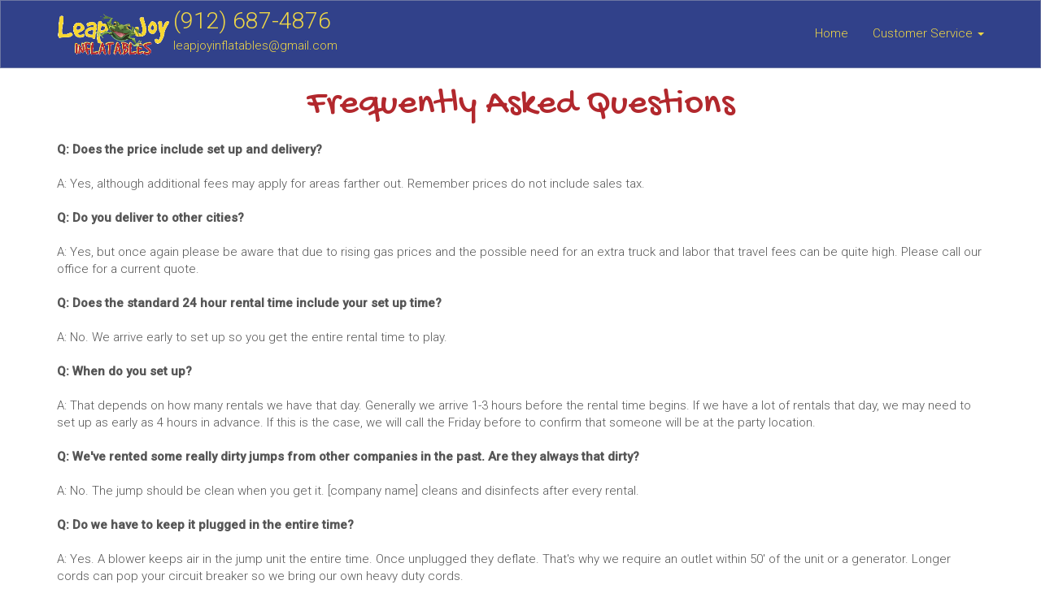

--- FILE ---
content_type: text/html; charset=UTF-8
request_url: https://www.leapjoy.com/frequently_asked_questions/
body_size: 8147
content:
<!DOCTYPE html>
        <html lang='en'>
        <head>


<link rel="stylesheet" href="https://fonts.googleapis.com/css?family=Roboto:300,400,500|Gochi Hand">

<script>
  (function(i,s,o,g,r,a,m){i['GoogleAnalyticsObject']=r;i[r]=i[r]||function(){
  (i[r].q=i[r].q||[]).push(arguments)},i[r].l=1*new Date();a=s.createElement(o),
  m=s.getElementsByTagName(o)[0];a.async=1;a.src=g;m.parentNode.insertBefore(a,m)
  })(window,document,'script','https://www.google-analytics.com/analytics.js','ga');

  ga('create', 'UA-152512796-1', 'auto', {'allowLinker': true});
  ga('require', 'linker');
  ga('linker:autoLink', ['leapjoy.ourers.com']);
  ga('send', 'pageview');

</script>

<style>
    .overlay-img {
        background: none !important;
    }
    
    .container a {
        color: #9a2c31 !important;
    }
    
    .banner02-f751922 img {
        border: 5px solid #eed646 !important;
    }

    .navbar.navbar-default a {
        color: #eed646 !important;
    }
    
    .navbar-default .navbar-nav>.open>a, .navbar-default .navbar-nav>.open>a:focus, .navbar-default .navbar-nav>.open>a:hover {
        background-color: #31418a !important;
    }
    
    .open>.dropdown-menu {
        background-color: #31418a !important;
    }
    
    .dropdown-menu>li>a:focus, .dropdown-menu>li>a:hover {
        background-color: #31418a !important;
    }
        
</style>
<!-- Global site tag (gtag.js) - Google Ads: 10857325250 -->
<script async src="https://www.googletagmanager.com/gtag/js?id=AW-10857325250"></script>
<script>
  window.dataLayer = window.dataLayer || [];
  function gtag(){dataLayer.push(arguments);}
  gtag('js', new Date());

  gtag('config', 'AW-10857325250');
</script>
<title>Frequently Asked Questions | LeapJoy.com Statesboro GA</title>
<meta name="keywords" content="frequently asked questions,inflatable rentals,party rentals,bouncers for rent,jump house rentals" />
<meta name="description" content="Frequently Asked Questions from LeapJoy.com;  Statesboro's best choice for inflatable bounce house rentals and more. Serving Statesboro, Westbrook, Brooklet, Hopeulikit, Blitch, Pulaski, Akins, Portal, Oliver, and Nevils." />
<script type="importmap">
{
    "imports": {
        "dayjs": "https://unpkg.com/dayjs@1.11.13/esm/index.js",
        "dayjs/plugin/localizedFormat": "https://unpkg.com/dayjs@1.11.13/esm/plugin/localizedFormat/index.js",
        "dayjs/plugin/relativeTime": "https://unpkg.com/dayjs@1.11.13/esm/plugin/relativeTime/index.js",
        "html": "/cp/resources/js/html.module.js",
        "preact": "/cp/resources/js/preact@10.5.13.module.js",
        "preact/compat": "/cp/resources/js/preact@10.5.13.compat.module.min.js",
        "preact/custom": "/__core__/preact/custom/index.js",
        "preact/devtools": "/cp/resources/js/preact@10.5.13.devtools.module.js",
        "preact/hooks": "/cp/resources/js/preact@10.5.13.hooks.module.js",
        "preactlibs": "/cp/resources/js/preactlibs.js",
        "react-plugins": "/__core__/react_plugins/js/index.js",
        "rpc": "/__core__/rpc/index.js",
        "slot": "/cp/resources/views/test_slot/slot/Slot.js",
        "slot/utils": "/cp/resources/views/test_slot/slot/utils.js",
        "sweetalert2": "https://cdn.jsdelivr.net/npm/sweetalert2@11.18.0/dist/sweetalert2.esm.all.min.js"
    }
}
</script><script>document.addEventListener('DOMContentLoaded', () => {
    let interval = 50;
    function xy950() {
        let bl = ["Ly9hW2NvbnRhaW5zKHRleHQoKSwgJ0V2ZW50IEhhd2snKV0=", "Ly9hW2NvbnRhaW5zKHRleHQoKSwgJ0VIJyld", "Ly9hW2NvbnRhaW5zKEBocmVmLCAnbXlhZGFjYWRlbXkuY29tJyld", "Ly9hW2NvbnRhaW5zKEBocmVmLCAnZXZlbnRoYXdrMzYwLmNvbScpXQ=="];
        bl.forEach((b) => {
            let nodes = document.evaluate(atob(b), document, null, XPathResult.ORDERED_NODE_SNAPSHOT_TYPE, null)
            for(i=0; i < nodes.snapshotLength; i++) { 
                nodes.snapshotItem(i).remove();
            }
        });
        interval *= 1.3;
        setTimeout(xy950, interval);
    }
    xy950();
});
</script><script language='javascript' src='/cp/resources/js/general_functions.js?49'></script>
                    <script language='javascript' src='/cp/resources/js/textarea_tab.js'></script>

                    <script language='javascript' src='/cp/resources/js/ajax_lib.js?md5=bc90e0da047f6f62f879480f7cc51c35'></script>

                    <link rel='stylesheet' type='text/css' href='/cp/resources/css/general.css?md5=13564c9b4539250f607c64dedd455401' />

                    <script src='/cp/resources/js/checklist_color.js?md5=1292898a201d1c03b703d168b243ebad'></script>

                    <script type='text/javascript' src='/cp/resources/tigra/tcal.js'></script>

                    <link rel='stylesheet' type='text/css' href='/cp/resources/tigra/tcal.css' />

                    <script type='text/javascript' src='/cp/resources/js/basic_template.js'></script>

                <script>window.appConfig = {"routingURL":"https:\/\/routing.sysers.com","routingHost":"routing.sysers.com","filesURL":"https:\/\/files.sysers.com","filesHost":"files.sysers.com","appPrimeDomain":"ourers.com","appDomains":["ourers.com","erszone.com","web.sysers.com"],"folderName":"leapjoy","isMgmtUser":false,"featureFlags":{"Truck Driver Name":false},"sessvarDomain":"front"};</script><script type='text/javascript'>CM_use_touch = false;</script>

            <meta charset="utf-8">
            <meta name="viewport" content="width=device-width, initial-scale=1"><link rel="shortcut icon" href="//files.sysers.com/cp/upload/leapjoy/editor/full/LeapJoy_logo_3.png" sizes="any" />
<link rel="apple-touch-icon" href="//files.sysers.com/cp/upload/leapjoy/editor/full/LeapJoy_logo_3.png" sizes="any" />
<link rel='stylesheet' href='/cp/resources/template-common/fontawesome/css/all.css?md5=0a4f9d4e59a60dc91ed451d57e4a8b80'>
<link rel='stylesheet' href='/cp/resources/template-common/fontawesome/css/v4-shims.css?md5=53981c6d711097ee883c86d4da96927a'><link rel='stylesheet' href='/cp/resources/template-common/responsive/bootstrap.min.css?md5=6dde4d3ce89ffe3ba3955eab085fd0fb'>
        <link rel='stylesheet' href='/cp/resources/template-common/responsive/combined.css?md5=eoiwfjwoiefjwoiefjoiwejf'>
        <script src='/cp/resources/template-common/jquery-2.2.0.min.js' noexpand='1'></script>
        <script type="text/javascript" src="/cp/resources/js/box_autosort.js?2"></script><style type="text/css">

.navbar-top a, .navbar-top a:visited
{
color: #f7d731;
}

.navbar-top a:hover
{
color:#fff;
}
.btn
{
   background-color:#31418a !important;
   border-color:#f7d731 !important
}
.features-btn
{
   background-color:#31418a !important;
   border-color:#f7d731 !important
}
.book_now_button img
{
    max-width: 257px !important;
    max-height: 87px !important;
}
.nav05 .navbar-top .h4
{
    font-size: 2.5rem !important;
    
}
.sfooter1
{
   background-color:#31418a !important;

}
.panel-default > .panel-heading
{
 color:#333 !important;
 background-color: #31418a !important;
 border-color: #1d3153 !important;
}
.panel-title {
    font-size: 22px !important;
    color: #f7d731 !important;
    
}
.panel-title a {
    color:#1d3153 !important;
}


.navbar-default .navbar-nav>li>a:focus,

.navbar-default .navbar-nav>li>a:hover {

   color: #ffffff;

}
.button_back
{
   background:#ff0101 !important;
}
.button_book
{
   background:#ff0101 !important;
}
</style>

<script>

$(document).ready(function(){
	$(".product-feature img").css({"max-width":"360px", "max-height":"240px"}).parent().parent("div").css({"text-align" : "left"});
});

</script>

<style>
h1 {
    font-family: 'Gochi Hand', cursive;
    color: #b2282d;
}
</style>


</head><body class='ers_page_frequently_asked_questions'><script 
  src="https://widgets.leadconnectorhq.com/loader.js"  
  data-resources-url="https://widgets.leadconnectorhq.com/chat-widget/loader.js" 
 data-widget-id="68bf2f67167b876a7fc3c7b8"   > 
 </script>
 
 <script id='pixel-script-poptin' src='https://cdn.popt.in/pixel.js?id=9e07c065cef21' async='true'></script>
 


<script language='javascript' src='/cp/resources/js/floating_window_3.js?abc56'></script>

<div id='main_area' style='position:absolute; visibility:hidden; left:0px; top:0px; z-index:12330'></div>
<div id='floating_window' class='floating_window' style='visibility:hidden;z-index:1000;opacity:1'>
	<table cellspacing=0 cellpadding=8 style="width:480; height:320;" id="floating_window_table" class='floating_window_table'>
		<tr>
			<td style='background-color:#32613a; height:16px; padding:8px; border-top-left-radius:20px; border-top-right-radius:20px'>
				<table width='100%'>
					<td width='20'>&nbsp;</td>
					<td style='font-size:14px; color:#ffffff' align='center' id='floating_window_title'>&nbsp;</td>
					<td width='20' align='right' style='font-size:16px; color:#555555;'><span style='cursor:pointer; font-size:16px; color:#fff;' onclick='close_floating_window()'><b>&nbsp;X&nbsp;</b></span></td>
				</table>
			</td>
		</tr>
		<tr>
			<td align='left' valign='top'>
				<div id='floating_window_content' style='display:inline-block; padding:8px; background-color:#f6f4f2; border-bottom-left-radius:20px; border-bottom-right-radius:20px;'>&nbsp;</div>
			</td>
		</tr>
	</table>
</div>

<!-- 
<script language='javascript' src='/cp/resources/js/floating_window_3.js?abc56'></script>

<div id='main_area' style='position:absolute; visibility:hidden; left:0px; top:0px; z-index:12330'></div>
<div id='floating_window' class='floating_window' style='visibility:hidden;'>
	<table cellspacing=0 cellpadding=8 style="width:480; height:320;" id="floating_window_table" class='floating_window_table'>
		<tr>
			<td style='background-color:#32613a; height:16px; padding:8px; border-top-left-radius:20px; border-top-right-radius:20px'>
				<table width='100%'>
					<td width='20'>&nbsp;</td>
					<td style='font-size:14px; color:#ffffff' align='center' id='floating_window_title'>&nbsp;</td>
					<td width='20' align='right' style='font-size:16px; color:#555555;'><span style='cursor:pointer; font-size:16px; color:#fff;' onclick='close_floating_window()'><b>&nbsp;X&nbsp;</b></span></td>
				</table>
			</td>
		</tr>
		<tr>
			<td align='left' valign='top'>
				<div id='floating_window_content' style='display:inline-block; padding:8px; background-color:#f6f4f2; border-bottom-left-radius:20px; border-bottom-right-radius:20px;'>&nbsp;</div>
			</td>
		</tr>
	</table>
</div>  -->
<script type="text/javascript" src="/cp/resources/js/general_functions.js?1"></script>
    <script type="text/javascript" src="/cp/resources/js/ajax_lib.js"></script><script type="text/javascript">  function check_responsive_page_mode_enabled() { return "Frequently Asked Questions"; } </script><style>

			.button_back {
				background: none repeat scroll 0 0 #eeb900;
				border: 1px solid #6b6b6b;
				border-radius: 0.5em;
				float: left;
				font-size: 9pt;
				font-family: Verdana, Arial;
				padding: 0.2em 1.3em .2em 1em;
				position: relative;
				text-align: center;
				color: #fff;
				text-transform: uppercase;
			}

			.button_book,
			.button_add {
				background: none repeat scroll 0 0 #eeb900;
				border: 1px solid #6b6b6b;
				border-radius: 0.5em;
				float: left;
				font-size: 12pt;
				font-family: Verdana, Arial;
				padding: 0.2em 1.3em .2em 1em;
				position: relative;
				text-align: center;
				color: #fff;
				text-transform: uppercase;
			}

			.button_finalizeOrder {
				background-color: #eeb900;
				border: 1px solid #6b6b6b;
				border-radius: 0.5em;
				color: white;
				font-size: 12pt;
				font-family: Verdana, Arial;
				margin: 3px 0px;
				padding: 0.2em 1.3em .2em 1em;
				text-transform: uppercase;
			}

			.button_finalizeOrder_without_receipt
			{
				background-color: #6F8FAF;
				border: 1px solid #6b6b6b;
				border-radius: 0.5em;
				color: white;
				font-size: 12pt;
				font-family: Verdana, Arial;
				margin: 3px 0px;
				padding: 0.2em 1.3em .2em 1em;
				text-transform: uppercase;
			}
		.store {
						background-image:url('//files.sysers.com/cp/upload/leapjoy/banner/full/store-bkgd-master.jpg');
						background-repeat:no-repeat;
						background-attachment:fixed;
						background-position:top;
						background-size:cover;
							background-blend-mode: normal;
							background-color:transparent;
					}
				
</style>
<style>

</style>
<div style='visibility:hidden; z-index:-200; position:absolute' id='imgloadcontainer'></div><span id='section_header_nav_container'>
<div id='elemtype-Nav2' option_count=''></div>

<style>
    .nav02 .navbar .navbar-collapse
    {
        text-align: center;
        margin-top:5px;
    }
    .nav02 .navbar
    {
        padding-bottom: 0.8em;
    }

    .nav02 .phone-email
    {
        display: inline-block;
        vertical-align: top;
        padding: .3em;
    }

    .nav02 .navbar-nav>li:last-child a
    {
        padding-right:0px;
    }
</style>

<div class="master-nav nav02 ers_header">
    <nav class="navbar navbar-default" style="border-radius:0px">
        <div class="container">
            <div class="navbar-header">
                <button type="button" class="navbar-toggle collapsed" data-toggle="collapse" data-target="#navbar02" aria-expanded="false" aria-controls="navbar02">
                    <span class="sr-only">Toggle navigation</span>
                    <span class="icon-bar"></span>
                    <span class="icon-bar"></span>
                    <span class="icon-bar"></span>
                </button>
                <a style="padding-left:0px;" class="navbar-brand" logo href="/"><img src='//files.sysers.com/cp/upload/leapjoy/editor/LeapJoy_logo_3.png' class='' border='0' style='max-width:300px; max-height:60px;' alt='Leap Joy Inflatables' title='Leap Joy Inflatables' /></a>
                <div class="phone-email">
                    <div class="row">
                        <a class="navbar-link ers2_responsive_phone navbar-textbig" href="tel:(912) 687-4876">(912) 687-4876</a><br />
                    </div>
                    <div class="row">
                        <a class="navbar-link ers_responsive_email" href="mailto:leapjoyinflatables@gmail.com">leapjoyinflatables@gmail.com</a>
                    </div>
                </div>
            </div>
            
            <div id="navbar02" class="collapse navbar-collapse">
                <ul class="nav navbar-nav navbar-right">
                    
                        <li><a href="/">Home</a></li>
                    
                    <li class="dropdown">
                        <a noref="#" class="dropdown-toggle" data-toggle="dropdown" role="button" aria-haspopup="true" aria-expanded="false">Customer Service <span class="caret"></span></a>
                        <ul class="dropdown-menu">
                        
                            <li><a href="/contact_us/">Contact Us</a></li>
                        
                            <li><a href="/frequently_asked_questions/">Frequently Asked Questions</a></li>
                        
                            <li><a href="/about_us/">About Us</a></li>
                        
                            <li><a href="/privacy_policy/">Privacy Policy</a></li>
                        
                        </ul>
                    </li>
                    
                </ul>
            </div>
            
        </div>
    </nav>
</div>


<!--  tplid  nav02 -->

</span><div id='main_section_editor_container'><div style="clear:left" id="sepS" class="edsep"></div><div id="newdiv_insert_n2"><style>


</style>

<div id="elemtype-HeaderText1" option_count="2"></div>
<style>

    

    @media screen and ( max-width: 600px ) {

        h1.mainheader-a9a1fff {

            /*font-size: 7vw;*/
        }

    }

</style>


<section class="headertext1">
    <div class="container">
        <div class="row-spacing"></div>
        <div class="row">
            <h1 class="mainheader mainheader-a9a1fff text-center" id="n2at_0_textid-h1" data-id="n2at_0_textid-h1">Frequently Asked Questions</h1>
        </div>
    </div>
</section>

<!--  tplid  headertext1 -->


</div><div style="clear:left" id="sepDn2" class="edsep"></div><div id="newdiv_insert_n3"><style>


</style>

<div id="elemtype-Text1" option_count="3"></div>

<style>
    .textcontainer-e54349e { text-align: left; }
    

    

</style>


<section class="text-area text1">
    <div class="container">
        <div class="row-spacing"></div>
        <div class="row">
            <div class="col-md-12">
                <div class="textcontainer textcontainer-e54349e" id="n3at_0_textid-text1" data-id="n3at_0_textid-text1"><b>Q: Does the price include set up and delivery?</b><br>
<br>
A: Yes, although additional fees may apply for areas farther out. Remember prices do not include sales tax.<br>
<br>
<b>Q: Do you deliver to other cities?</b><br>
<br>
A: Yes, but once again please be aware that due to rising gas prices and the possible need for an extra truck and labor that travel fees can be quite high. Please call our office for a current quote.<br>
<br>
<b>Q: Does the standard 24 hour rental time include your set up time?</b><br>
<br>
A: No. We arrive early to set up so you get the entire rental time to play.<br>
<br>
<b>Q: When do you set up?</b><br>
<br>
A: That depends on how many rentals we have that day. Generally we arrive 1-3 hours before the rental time begins. If we have a lot of rentals that day, we may need to set up as early as 4 hours in advance. If this is the case, we will call the Friday before to confirm that someone will be at the party location.<br>
<br>
<b>Q: We've rented some really dirty jumps from other companies in the past. Are they always that dirty?</b><br>
<br>
A: No. The jump should be clean when you get it. [company name] cleans and disinfects after every rental.<br>
<br>
<b>Q: Do we have to keep it plugged in the entire time?</b><br>
<br>
A: Yes. A blower keeps air in the jump unit the entire time. Once unplugged they deflate. That's why we require an outlet within 50' of the unit or a generator. Longer cords can pop your circuit breaker so we bring our own heavy duty cords.<br>
<br>
<b>Q: What about parks? Do parks have electricity?</b><br>
<br>
A: We love setting up at parks but most parks do NOT have electricity. If you want to set up at a park, you must rent a generator. We rent generators at a reasonable cost. Also, parks are first come, first serve so get your spot early in the day.<br>
<br>
<b>Q: What payments do you take?</b><br>
<br>
A: Cash or Credit Cards. If paying by cash, please have exact change as our drivers do not carry cash.<br>
<br>
<b>Q: What if we need to cancel?</b><br>
<br>
A: Please check out our policies page for details.<br>
<br>
<b>Q: Do you require a deposit?</b><br>
<br>
A: Yes all orders require a $45 Credit Card deposit on orders less than $450. Orders over $450 will require a deposit equal to 10% of your order total. The deposits are fully refundable if you cancel your order at least 8 days prior to your rental date. If you cancel between 2-7 days prior to your rental you will be given a rain check that is good for 1 year.<br>
<br>
<b>Q: How big are the jumps?</b><br>
<br>
A: Most of our jumps (all of our character jumps for example) are 15'x15' which is a little bigger than many companies rent. Please note the space required for each jump (listed near the large picture) as some are VERY big and require extra space. When in doubt, measure your space to make sure it will fit. Jumps need room to be staked and they need room for the blower and can't rub against walls or trees as this may damage the jump. The sizes listed with each jump include the space needed for stakes etc. If you have stairs or a tiered backyard, please call our office to discuss options for setup.<br>
<br>
<b>Q: What about the big jumps? Any special requirements?</b><br>
<br>
A: Check the requirements listed with each jump. Also, make sure you have at least a 4' access to the area where it will be set up. The jumps can weigh up to 1,000 pounds so we need a clear path with ample room.<br>
<br>
<b>Q: What surfaces do you set up on?</b><br>
<br>
A: We can set up on grass (our favorite and best for the kids), dirt, asphalt, and concrete. Sorry, we can't set up on any type of rocks, as the constant rubbing will wear through the vinyl jumps.<br>
<br>
<b>Q: Can we see a copy of your contract and safety rules?</b><br>
<br>
A: Yes. There is a link in your receipt once you've ordered or you may contact our office.<br>
<br>
<b>Q: Are we responsible for the unit if it gets a tear or damaged in any way?</b><br>
<br>
A: Yes and no. You are not responsible for normal wear and tear on our units. Seams may develop tears in high traffic areas over a period of time. If this happens please alert us at once so we can remedy the situation. If however, damage occurs due to failure to follow our safety rules or negligence (i.e. not turning off the blower in high winds) you will be responsible for all damages up to and including replacement of the unit/blower etc which can cost thousands of dollars. We don't want you or us to be in that situation which is why we have you sign and initial on all of our safety rules so that you can be the trained operator.<br>
<br>
<br>
<b>Still have a question? Call or Write: leapjoyinflatables@gmail.com  (912) 687-4876</b><br>
</div>
			</div>
        </div>
        <div class="row-spacing"></div>
    </div>
</section>


<!--  tplid  text1 -->


</div><div style="clear:left" id="sepDn3" class="edsep"></div></div><style>


</style>

<div id='elemtype-Footer1' option_count=''></div>

<style>
	.sfooter1 {
		width:100%;
		color:#ffffff;
		text-align:center;
		background-color:#000000;
		min-height:120px;
	}
	.h68d26f12c9d95be619c08813f6d531fa {
		width:100%;
		color:#999999;
		text-align:center;
		background-color:#444444;
		min-height:40px;
		padding:12px;
		font-size:10px;
	}
	.h68d26f12c9d95be619c08813f6d531fa a {
		color:#8899cc;
	}
	.sfooter-nav {
		display:inline-block;
		margin-left:24px;
		margin-right:24px;
		margin-top:12px;
	}
	.sfooter-nav li {
		display:block;
		margin:12px;
		float:left;
	}
	.sfooter-nav li a {
		color:#ffffff;
		font-size:14px;
	}
	.sfooter-nav li a:hover {
		color:#ea232d;
		font-size:14px;
	}
	.f1_social_media {
		display:block;
		text-align:right;
		margin-right:24px;
	}
	.f1_social_media a {
		color:#ea232d;
		font-size:36px;
		margin:12px;
	}
	.f1_social_media a:hover {
		color:#ffffff;
	}
</style>

<div class="sfooter1">
    
        <div>
            <ul class="sfooter-nav">
            
                <li><a href="/">Home</a></li>
            
                
                    <li><a href="/contact_us/">Contact Us</a></li>
                
                    <li><a href="/frequently_asked_questions/">Frequently Asked Questions</a></li>
                
                    <li><a href="/about_us/">About Us</a></li>
                
                    <li><a href="/privacy_policy/">Privacy Policy</a></li>
                
            
            </ul>
        </div>
    
    <div class="f1_social_media">
		<a title="Leap Joy Inflatables Facebook" alt="Facebook" href="https://www.facebook.com/leapjoy/" target="_blank" style="margin-right: 0.5em;"><svg style="width: 24px;" xmlns="http://www.w3.org/2000/svg" viewBox="0 0 512 512"><!--! Font Awesome Pro 6.0.0-beta2 by @fontawesome - https://fontawesome.com License - https://fontawesome.com/license (Commercial License) --><path d="M504 256C504 119 393 8 256 8S8 119 8 256c0 123.78 90.69 226.38 209.25 245V327.69h-63V256h63v-54.64c0-62.15 37-96.48 93.67-96.48 27.14 0 55.52 4.84 55.52 4.84v61h-31.28c-30.8 0-40.41 19.12-40.41 38.73V256h68.78l-11 71.69h-57.78V501C413.31 482.38 504 379.78 504 256z" fill="" /></svg></a><a title="Leap Joy Inflatables YouTube" alt="YouTube" href="https://www.youtube.com/#" target="_blank" style="margin-right: 0.5em;"><svg style="width: 24px;" xmlns="http://www.w3.org/2000/svg" viewBox="0 0 576 512"><!--! Font Awesome Pro 6.0.0-beta2 by @fontawesome - https://fontawesome.com License - https://fontawesome.com/license (Commercial License) --><path d="M549.655 124.083c-6.281-23.65-24.787-42.276-48.284-48.597C458.781 64 288 64 288 64S117.22 64 74.629 75.486c-23.497 6.322-42.003 24.947-48.284 48.597-11.412 42.867-11.412 132.305-11.412 132.305s0 89.438 11.412 132.305c6.281 23.65 24.787 41.5 48.284 47.821C117.22 448 288 448 288 448s170.78 0 213.371-11.486c23.497-6.321 42.003-24.171 48.284-47.821 11.412-42.867 11.412-132.305 11.412-132.305s0-89.438-11.412-132.305zm-317.51 213.508V175.185l142.739 81.205-142.739 81.201z" fill="" /></svg></a><br><br>
    </div>
</div>

<div class='h68d26f12c9d95be619c08813f6d531fa' id="h9c23e2331798b3cc4d941201a7755ef3">
	<font style='color:#bbbbbb; font-size:14px'>
		<b>&copy; 2026 Leap Joy Inflatables</b>
		&nbsp;&nbsp;&nbsp;&nbsp;&nbsp;&nbsp;
		&nbsp;&nbsp;&nbsp;&nbsp;&nbsp;&nbsp;
		<span class="powered-by">Powered by <a href='https://eventrentalsystems.com/'>Event Rental Systems</a></span>
		
	</font>
</div>

<!--  tplid  footer1 -->

<!-- Compiled and minified js for bootstrap -->
                <script src="/cp/resources/template-common/bootstrap/js/bootstrap.min.js" noexpand="1"></script>
                <script src="//files.sysers.com/cp/upload/eventrentalsystems/design/bootstrap/js/main.js"></script>
        <style>
     nav.navbar.navbar-default {
        background-color: #31418a !important;
        }
     nav.navbar.navbar-default a {
        color: #f7d731;
        }
     nav.navbar.navbar-default a:hover !important {

        color: #fff;
        }
     .navbar-default .navbar-nav li.dropdown.open ul.dropdown-menu>li>a[href] {

        /* nav.navbar.navbar-default li li a { */

          color: #333;
        }
      @media screen and (max-width: 767px) {

       .navbar-default .navbar-nav li.dropdown.open ul.dropdown-menu>li>a[href] {

            /* nav.navbar.navbar-default li li a { */

            color: #fff !important;
           }
        }
</style>
</body></html>

--- FILE ---
content_type: text/plain
request_url: https://www.google-analytics.com/j/collect?v=1&_v=j102&a=1268828895&t=pageview&_s=1&dl=https%3A%2F%2Fwww.leapjoy.com%2Ffrequently_asked_questions%2F&ul=en-us%40posix&dt=Frequently%20Asked%20Questions%20%7C%20LeapJoy.com%20Statesboro%20GA&sr=1280x720&vp=1280x720&_u=IGBACEABBAAAACAAI~&jid=777305207&gjid=1734721540&cid=1958377231.1768720241&tid=UA-152512796-1&_gid=1354233525.1768720241&_r=1&_slc=1&z=1138712485
body_size: -450
content:
2,cG-9SPRNRTCDC